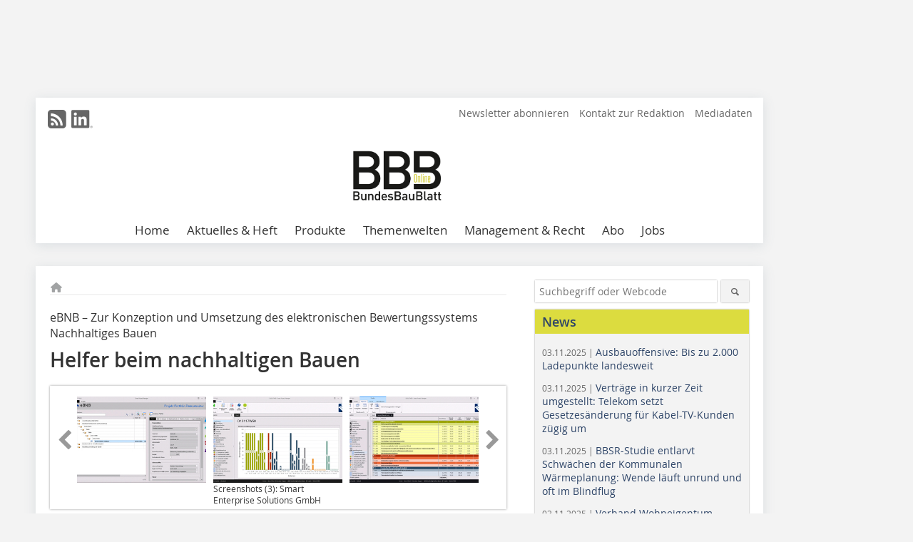

--- FILE ---
content_type: text/html; charset=UTF-8
request_url: https://www.bundesbaublatt.de/artikel/bbb_Helfer_beim_nachhaltigen_Bauen-2550044.html
body_size: 16270
content:
<!DOCTYPE html>
<html lang="de">
	<head>
		<meta charset="UTF-8">
		<meta name="viewport" content="width=device-width, initial-scale=1.0">
		<meta http-equiv="X-UA-Compatible" content="IE=edge,chrome=1" />

		<link rel="shortcut icon" href="/favicon.ico" type="image/x-icon">
		<link rel="icon" href="/favicon.ico" type="image/x-icon">
		<link rel="apple-touch-icon" sizes="57x57" href="/media/favicon/apple-icon-57x57.png">
		<link rel="apple-touch-icon" sizes="60x60" href="/media/favicon/apple-icon-60x60.png">
		<link rel="apple-touch-icon" sizes="72x72" href="/media/favicon/apple-icon-72x72.png">
		<link rel="apple-touch-icon" sizes="76x76" href="/media/favicon/apple-icon-76x76.png">
		<link rel="apple-touch-icon" sizes="114x114" href="/media/favicon/apple-icon-114x114.png">
		<link rel="apple-touch-icon" sizes="120x120" href="/media/favicon/apple-icon-120x120.png">
		<link rel="apple-touch-icon" sizes="144x144" href="/media/favicon/apple-icon-144x144.png">
		<link rel="apple-touch-icon" sizes="152x152" href="/media/favicon/apple-icon-152x152.png">
		<link rel="apple-touch-icon" sizes="180x180" href="/media/favicon/apple-icon-180x180.png">
		<link rel="icon" type="image/png" sizes="192x192"  href="/media/favicon/android-icon-192x192.png">
		<link rel="icon" type="image/png" sizes="32x32" href="/media/favicon/favicon-32x32.png">
		<link rel="icon" type="image/png" sizes="96x96" href="/media/favicon/favicon-96x96.png">
		<link rel="icon" type="image/png" sizes="16x16" href="/media/favicon/favicon-16x16.png">

		
							<title>BundesBauBlatt | BBB – Fachzeitschrift und Online-Portal</title>
				
				
				
							<meta property="og:title" content="BundesBauBlatt | BBB – Fachzeitschrift und Online-Portal">
									<meta property="og:image" content="https://www.bundesbaublatt.de/imgs/92617543_6027bc29d3.jpg">
			<meta property="og:image:width" content="210" />
			<meta property="og:image:height" content="130" />
		
					<meta name="twitter:card" content="summary">
				
							<link rel="alternate" type="application/rss+xml" title="RSS" href="/rss.xml" />
		
				<link rel="stylesheet" type="text/css" href="/css/lib/normalize.min.css">
		<link rel="stylesheet" type="text/css" href="/css/lib/fontello.min.css">
		<link rel="stylesheet" type="text/css" href="/css/lib/fontawesome.min.css">
		<link rel="stylesheet" type="text/css" href="/css/lib/solid.min.css">
		<link rel="stylesheet" type="text/css" href="/css/lib/owl.carousel.min.css">
		<link rel="stylesheet" type="text/css" href="/css/lib/jquery.fancybox.min.css?v=2.1.5" media="screen" />
		<link rel="stylesheet" type="text/css" href="/css/style.min.css">
					<link rel="stylesheet" type="text/css" href="/css/theme_bbb.min.css">
		
				
		      
        <!-- Neues IVW-Tracking 2021 -->
		  					<!-- begin preload of IOM web manager -->
		<link rel='preload' href='//data-40a4482297.bundesbaublatt.de/iomm/latest/manager/base/es6/bundle.js' as='script' id='IOMmBundle'>
		<link rel='preload' href='//data-40a4482297.bundesbaublatt.de/iomm/latest/bootstrap/loader.js' as='script'>
		<!-- end preload of IOM web manager -->
		<!-- begin loading of IOMm bootstrap code -->
		<script type='text/javascript' src="//data-40a4482297.bundesbaublatt.de/iomm/latest/bootstrap/loader.js"></script>
		<!-- end loading of IOMm bootstrap code -->
		<!-- Neues IVW-Tracking 2021 ENDE -->
		
				
																																																									
																<!-- Usercentrics Smart Data Protector Performance Optimierung (Vorladen der URLs) -->
				<link rel="preconnect" href="//privacy-proxy.usercentrics.eu">
				<link rel="preload" href="//privacy-proxy.usercentrics.eu/latest/uc-block.bundle.js" as="script">
				<link rel="dns-prefetch" href="//app.usercentrics.eu" /> 
				<link rel="dns-prefetch" href="//api.usercentrics.eu" />

								<!-- Usercentrics Consent Management Platform (CMP) mit TCF 2.0 -->
				<script id="usercentrics-cmp" data-settings-id="zq9XLUJpq" src="https://app.usercentrics.eu/browser-ui/latest/loader.js" data-tcf-enabled></script>

				<!-- Usercentrics Smart Data Protector -->
				<script type="application/javascript" src="https://privacy-proxy.usercentrics.eu/latest/uc-block.bundle.js"></script>

				<!-- Usercentrics Smart Data Protector Blockier-Liste -->
				<script>
					uc.blockOnly([
						'BJz7qNsdj-7', 						'HkocEodjb7',  						'BJ59EidsWQ',  						'HkYNq4sdjbm', 						'9V8bg4D63',   						'Hko_qNsui-Q'  											]);
				</script>
			
		

		<script type="text/javascript">
			window.dataLayer = window.dataLayer || [];
		window.dataLayer.push({'pageCategoryPrimary': "Primärkategorie nicht gesetzt" });
		window.dataLayer.push({'pageCategorySecondary': "Sekundärkategorie nicht gesetzt" });
		window.dataLayer.push({'pageAuthor': "Autor nicht gesetzt" });
		window.dataLayer.push({'pageIssue': "Ausgabe nicht gesetzt" });
		window.dataLayer.push({'pageContentType': "artikel" });
		</script>

							
<!-- Google Tag Manager -->
<script type="text/plain" data-usercentrics="Google Tag Manager">(function(w,d,s,l,i){w[l]=w[l]||[];w[l].push({'gtm.start':
new Date().getTime(),event:'gtm.js'});var f=d.getElementsByTagName(s)[0],
j=d.createElement(s),dl=l!='dataLayer'?'&l='+l:'';j.async=true;j.src=
'https://www.googletagmanager.com/gtm.js?id='+i+dl;f.parentNode.insertBefore(j,f);
})(window,document,'script','dataLayer','GTM-WVFQ6Q9');</script>
<!-- End Google Tag Manager -->

				<script type="text/javascript" src="/js/lib/jquery-1.11.2.min.js"></script>

		

    <script type="application/ld+json">
    {
      "@context": "https://schema.org",
	        	"@type": "Article",
	        "mainEntityOfPage": {
        "@type": "WebPage",
        "@id": "https://www.bundesbaublatt.de/artikel/bbb_Helfer_beim_nachhaltigen_Bauen-2550044.html"
      },

	        	"headline": "Helfer beim nachhaltigen Bauen",
	  	 
	        
      		
 "image": [
                                    "https://www.bundesbaublatt.de/imgs/100544768_989ea45f75.jpg"
			  			  ,
			   
                                                      "https://www.bundesbaublatt.de/imgs/100544759_4955488990.jpg"
			  			  ,
			   
                                                      "https://www.bundesbaublatt.de/imgs/100544764_1ae0cf4ce8.jpg"
			  			  			   
                          		],
         
      
	    
      "publisher": {
        "@type": "Organization",
        "name": "BundesBauBlatt",
        "logo": {
        "@type": "ImageObject",
        "url": "https://www.bundesbaublatt.de//media/img/logo.png"
        }
      }
	        	,"datePublished": "2016-03-31"
	  
	        	,"dateModified": "2016-03-31"
	      }
    </script>
		
							<link rel="canonical" href="https://www.bundesbaublatt.de/artikel/bbb_Helfer_beim_nachhaltigen_Bauen-2550044.html"/>
		
					</head>

	<body>
		<div id="newsletter-dialogue__background" class="ga_newsletter-dialogue"></div>
		<div class="body__wrapper">

													<div class="ad-body-topbanner">
						<ins class="asm_async_creative" style="display:inline-block; width:728px; height:90px; text-align:left; text-decoration:none;" data-asm-cdn="cdn.adspirit.de" data-asm-host="bauverlag.adspirit.de"  data-asm-params="pid=81&gdpr_consent=[consentstring]"></ins><script src="//cdn.adspirit.de/adasync.min.js" async type="text/javascript"></script>

<div class="adspirit__layer-ad">
<ins class="asm_async_creative" style="display:inline-block; width:1px; height:1px;text-align:left; text-decoration:none;" data-asm-cdn="cdn.adspirit.de" data-asm-host="bauverlag.adspirit.de" data-asm-params="pid=218&gdpr_consent=[consentstring]"></ins><script src="//cdn.adspirit.de/adasync.min.js" async type="text/javascript"></script>
</div>
<script>
if (window.innerWidth < 768) {
let layerAd = document.querySelector(".adspirit__layer-ad");
layerAd.innerHTML = ' ';
}
</script>
					</div>
													<div class="ad-body-skyscraper">
						<ins class="asm_async_creative" style="display:inline-block; text-align:left; text-decoration:none;" data-asm-cdn="cdn.adspirit.de" data-asm-host="bauverlag.adspirit.de"  data-asm-params="pid=75&gdpr_consent=[consentstring]"></ins><script src="//cdn.adspirit.de/adasync.min.js" async type="text/javascript"></script>
					</div>
				
					<div class="body__container">
						<div class="body__inner">
							<header class="header--main">
							<div class="header__meta clearfix">

																<ul class="social-media__list--head left">
								<li class="social-media__item--head"><a href="/rss.xml" target="_blank" title="RSS Feed | News"><i class="icon-rss-squared"></i></a></li> 																																																 <li class="social-media__item--head"><a href="https://www.linkedin.com/company/bundesbaublatt/" class="social-media__link--head" target="_blank"><img class="social-media__icon" src="/media/img/social-media-icons/gray/Linkedin_logo_gray.svg" alt="LinkedIn" width="30" height="30"></a></li> 							</ul>

																
																<ul class="nav-meta right">
																			<li class="nav-meta__item">
											<a href="/bundesbaublatt-newsletter_3276602.html"  target="_parent" >Newsletter abonnieren</a>
										</li>
																			<li class="nav-meta__item">
											<a href="/kontakt.html" >Kontakt zur Redaktion</a>
										</li>
																			<li class="nav-meta__item">
											<a href="https://bauverlag.de/bbb-mediadaten"  target="_blank" >Mediadaten</a>
										</li>
																	</ul>

							</div>

																			<div class="header__logo">
								<a href="/"><img src="/media/img/logo.png" alt="BundesBauBlatt"/></a>
							</div>
						
												

<label id="menu-button" class="icon-menu" for="mobile-menu">Menü</label>
<nav class="header__nav clearfix">
	<input type="checkbox" id="mobile-menu">

	<ul class="nav-main--level_1">
						<li class="nav-main__item--level_1">
			<a class="nav-main__link " href="https://www.bundesbaublatt.de/index.html" >
				Home
			</a>

											<label title="Toggle Drop-down" class="drop-icon" for="sub-menu-1">
	    		<i class="icon-down-open"></i>
	    	</label>
	    	<input type="checkbox" id="sub-menu-1">
	    	<ul class="nav-main--level_2">
											<li class="nav-main__item">
	        		<a class="nav-main__link--level_2" href="https://www.bundesbaublatt.de/bundesbaublatt-newsletter-3276602.html" >
	        			Newsletter abonnieren
	        		</a>
	    			</li>
																	<li class="nav-main__item">
	        		<a class="nav-main__link--level_2" href="https://www.bundesbaublatt.de/kontakt.html" >
	        			Kontakt aufnehmen
	        		</a>
	    			</li>
																	<li class="nav-main__item">
	        		<a class="nav-main__link--level_2" href="https://www.bauverlag.de/de/BundesBauBlatt_1096032.html"  target="_blank" >
	        			Media-Informationen
	        		</a>
	    			</li>
												    	</ul>
			
		</li>
				<li class="nav-main__item--level_1">
			<a class="nav-main__link " href="" >
				Aktuelles &amp; Heft
			</a>

											<label title="Toggle Drop-down" class="drop-icon" for="sub-menu-2">
	    		<i class="icon-down-open"></i>
	    	</label>
	    	<input type="checkbox" id="sub-menu-2">
	    	<ul class="nav-main--level_2">
											<li class="nav-main__item">
	        		<a class="nav-main__link--level_2" href="https://www.bundesbaublatt.de/news.html" >
	        			Aktuelles und News
	        		</a>
	    			</li>
																	<li class="nav-main__item">
	        		<a class="nav-main__link--level_2" href="https://www.bundesbaublatt.de/aktuelle_ausgabe.html" >
	        			Aktuelle Ausgabe
	        		</a>
	    			</li>
																	<li class="nav-main__item">
	        		<a class="nav-main__link--level_2" href="https://www.bundesbaublatt.de/archiv.html" >
	        			Archiv
	        		</a>
	    			</li>
																	<li class="nav-main__item">
	        		<a class="nav-main__link--level_2" href="https://www.bundesbaublatt.de/bbb-spezial-3276598.html" >
	        			BBB Spezial
	        		</a>
	    			</li>
												    	</ul>
			
		</li>
				<li class="nav-main__item--level_1">
			<a class="nav-main__link " href="https://www.bundesbaublatt.de/produkte.html" >
				Produkte
			</a>

			
		</li>
				<li class="nav-main__item--level_1">
			<a class="nav-main__link " href="" >
				Themenwelten
			</a>

											<label title="Toggle Drop-down" class="drop-icon" for="sub-menu-3">
	    		<i class="icon-down-open"></i>
	    	</label>
	    	<input type="checkbox" id="sub-menu-3">
	    	<ul class="nav-main--level_2">
											<li class="nav-main__item">
	        		<a class="nav-main__link--level_2" href="https://www.bundesbaublatt.de/kategorie/bauen-im-bestand-2857153.html" >
	        			Bauen im Bestand
	        		</a>
	    			</li>
																	<li class="nav-main__item">
	        		<a class="nav-main__link--level_2" href="https://www.bundesbaublatt.de/kategorie/energie-2857155.html" >
	        			Energie &amp; Versorgung
	        		</a>
	    			</li>
												    	</ul>
			
		</li>
				<li class="nav-main__item--level_1">
			<a class="nav-main__link " href="https://www.bundesbaublatt.de/artikel/urteile-begrenzung-der-wiedervermietungsmiete-in-gebieten-mit-angespanntem-wohnungsmarkt-staffelmiete-eigentumsgarantie-4234859.html" >
				Management &amp; Recht
			</a>

											<label title="Toggle Drop-down" class="drop-icon" for="sub-menu-4">
	    		<i class="icon-down-open"></i>
	    	</label>
	    	<input type="checkbox" id="sub-menu-4">
	    	<ul class="nav-main--level_2">
											<li class="nav-main__item">
	        		<a class="nav-main__link--level_2" href="https://www.bundesbaublatt.de/foerdermittel-3276592.html" >
	        			Fördermittel
	        		</a>
	    			</li>
																	<li class="nav-main__item">
	        		<a class="nav-main__link--level_2" href="https://www.bundesbaublatt.de/artikel/urteile-4301336.html" >
	        			Rechtsprechung
	        		</a>
	    			</li>
												    	</ul>
			
		</li>
				<li class="nav-main__item--level_1">
			<a class="nav-main__link " href="https://www.bauverlag-shop.de/print-abonnement/facility-management-wohnungswirtschaft/bundesbaublatt/#emotion--1?utm_source=www.bundesbaublatt.de&amp;utm_medium=nav-first-level&amp;utm_campaign=content&amp;utm_content=brand"  target="_blank" >
				Abo
			</a>

			
		</li>
				<li class="nav-main__item--level_1">
			<a class="nav-main__link " href="https://stellenmarkt.bundesbaublatt.de/?utm_source=bundesbaublatt.de&amp;utm_medium=nav-first-level&amp;utm_campaign=content&amp;utm_content=bbb"  target="_blank" >
				Jobs
			</a>

			
		</li>
			</ul>
</nav>


					</header>

										<form action="/suche.html" method="get" class="search__wrapper--mobile">
						<fieldset class="search">
							<input class="search__text autoclear" type="text" name="s_text" title="Suchbegriff oder Webcode" placeholder="Suchbegriff oder Webcode"/>
							<button class="search__button" type="submit" title="Suchen"> <i class="icon-search"></i> </button>
						</fieldset>
					</form>


										
	

	<div class="ad-wrapper">
		<ins class="asm_async_creative" style="display:inline-flex;margin-left:-12px;margin-bottom:10px; text-align:left; text-decoration:none;" data-asm-cdn="cdn.adspirit.de" data-asm-host="bauverlag.adspirit.de" data-asm-responsive="1" data-asm-params="pid=69&gdpr_consent=[consentstring]"></ins><script src="//cdn.adspirit.de/adasync.min.js" async type="text/javascript"></script>
	</div>



<div class="body__content clearfix">
	<main>

					<div class="main__content">
		
				
		
    <ul class="nav-breadcrumb">
            
        <li class="nav-breadcrumb__item">
            <a href="/">
                <i class="fa-solid fa-house fa-fw"></i>
                    <span class="nav-breadcrumb__item-display--none">Home</span>
            </a>
        </li>
                                                
    </ul>


		<article>
    	<header>
									<div class="article__roofline"> eBNB – Zur Konzeption und Umsetzung des elektronischen Bewertungssystems Nachhaltiges Bauen </div>
				
									<h1 class="article__heading">Helfer beim nachhaltigen Bauen</h1>
				
				
								


				<div class="carousel__wrapper">
			<div id="owl-carousel" class="carousel_content">

									<div class="carousel__item">
						<a class="fancybox__image"
							rel="gallery-top"
							attr-ref="bild-1"
							href="https://www.bundesbaublatt.de/imgs/100544768_989ea45f75.jpg">
							<img src="https://www.bundesbaublatt.de/imgs/tok_664b42f0e2622eb9e71294611483b27b/w300_h200_x400_y247_100544768_989ea45f75.jpg" alt=" Projekt Portfolio Datenstruktur: Die PPDS dient der Verwaltung von Bewertungsobjekten und der Erzeugung von projektübergreifenden Auswertungen "  width="300"  height="200"/>
						</a>
						<span class="carousel__bildnachweis"></span>

												<div class="fancybox__unsichtbar" id="bild-1">
							<div class="fancybox__bildunterschrift">Projekt Portfolio Datenstruktur: Die PPDS dient der Verwaltung von Bewertungsobjekten und der Erzeugung von projektübergreifenden Auswertungen</div>
							<div class="fancybox__bildnachweis"></div>
						</div>
					</div>
									<div class="carousel__item">
						<a class="fancybox__image"
							rel="gallery-top"
							attr-ref="bild-2"
							href="https://www.bundesbaublatt.de/imgs/100544759_4955488990.jpg">
							<img src="https://www.bundesbaublatt.de/imgs/tok_61e14e6e9f4a74f2cf3fdc8d0bbd3ebd/w300_h200_x400_y247_100544759_4955488990.jpg" alt=" Eingangsbildschirm eines Bewertungsobjektes im eBNB "  width="300"  height="200"/>
						</a>
						<span class="carousel__bildnachweis"> Screenshots (3): Smart Enterprise Solutions GmbH </span>

												<div class="fancybox__unsichtbar" id="bild-2">
							<div class="fancybox__bildunterschrift">Eingangsbildschirm eines Bewertungsobjektes im eBNB</div>
							<div class="fancybox__bildnachweis"> Screenshots (3): Smart Enterprise Solutions GmbH </div>
						</div>
					</div>
									<div class="carousel__item">
						<a class="fancybox__image"
							rel="gallery-top"
							attr-ref="bild-3"
							href="https://www.bundesbaublatt.de/imgs/100544764_1ae0cf4ce8.jpg">
							<img src="https://www.bundesbaublatt.de/imgs/tok_4e568ab58c236aeb86e9327b4ef936f1/w300_h200_x400_y247_100544764_1ae0cf4ce8.jpg" alt=" Die BNB-Bewertungstabelle im eBNB "  width="300"  height="200"/>
						</a>
						<span class="carousel__bildnachweis"></span>

												<div class="fancybox__unsichtbar" id="bild-3">
							<div class="fancybox__bildunterschrift">Die BNB-Bewertungstabelle im eBNB</div>
							<div class="fancybox__bildnachweis"></div>
						</div>
					</div>
				
			</div>
			<a class="carousel__control--prev"><i class="icon-left-open"></i></a>
			<a class="carousel__control--next"><i class="icon-right-open"></i></a>
		</div>

							<div class="article__intro"><p>eBNB - Zur Konzeption und Umsetzung des elektonischen Bewertungssystem Nachhaltiges Bauen, das auf die Bedürfnisse der Bundesbauverwaltungen zugeschnitten ist.</p></div>
			

    	</header>

										<div class="responsive_ad">
					<ins class="asm_async_creative" style="display:block; text-align:left; text-decoration:none;" data-asm-cdn="cdn.adspirit.de" data-asm-host="bauverlag.adspirit.de" data-asm-responsive="1" data-asm-params="pid=29&gdpr_consent=[consentstring]"></ins><script src="//cdn.adspirit.de/adasync.min.js" async type="text/javascript"></script>
				</div>
			
							<div id="article-height" class="article__text">
													<p>Das elektronische Bewertungssystem Nachhaltiges Bauen (eBNB) ermöglicht die projektbezogene Ermittlung und Steuerung aller für eine effektive Umsetzung der Anforderungen an nachhaltiges Bauen erforderlichen Kenngrößen. Darüber hinaus bietet es die Möglichkeit eines projektübergreifenden Datenaustauschs. Damit unterstützt es das Bauprojektmanagement ebenso wie die Grundlagen- und Forschungsarbeit in diesem Bereich.</p><p>Zertifizierungssysteme wie das Bewertungssystem Nachhaltiges Bauen (BNB) zielen darauf ab, die Nachhaltigkeit von Gebäuden zu bewerten und sie transparent sowie messbar zu machen. Diese Messbarkeit wird durch die Operationalisierung von Nachhaltigkeitskriterien auf der Basis einer Vielzahl liegenschafts-, maßnahmen- und gebäudebezogener Kenndaten erreicht. Nur auf der Grundlage einer so breit angelegten Datenbasis kann die Nachhaltigkeitsbewertung dem ganzheitlichen Ansatz des Nachhaltigen Bauens gerecht werden. Daher erfordert die Anwendung des BNB über den gesamten Zeitraum des Projektes eine wiederholte Auswertung der in seinem Verlauf stark anwachsenden Menge von Kenngrößen und Ergebnissen aus der Planungs-, Bau- und Nutzungsphase, aus denen sich ein umfassender Überblick der Lebenszyklen einzelner Bewertungsobjekte erstellen lässt.</p><p>Eine wichtige Aufgabe bei der Anwendung des BNB ist das Zusammenstellen einer prüffähigen Bewertungsgrundlage. Hierfür müssen die für das Bauvorhaben relevanten un­­terschiedlichsten Datensätze von den fachlich Beteiligten aus verschiedenen Quellen zusammengetragen werden. </p><p>Auch wenn es auf den ersten Blick so scheint: Die Anwendung des BNB verursacht nicht die Entstehung vieler zusätzlicher Daten. Sie führt vielmehr zu einer strukturierten und zusammengefassten Sammlung von geprüften Daten, die zum größten Teil immer im Zuge des Planungs-, Bau- Nutzungsprozesses von Gebäuden anfallen.</p><p>Darüber hinaus können, und das stellt einen weiteren Mehrwert dar, die zusammengestellten sowie die im eBNB ermittelten Daten in das Projektmanagement integriert werden. Damit wird das BNB zum Werkzeug eines umfassenden nachhaltigkeitsorientierten Qualitätsmanagementsystems.</p><p>Der Leitfaden Nachhaltiges Bauen geht seit jeher über den Anwendungsfall einer Bewertung nach Abschluss einer Baumaßnahme hinaus. Nach ihm sollen Bewertungsmaßstäbe und Bewertungsdaten während der Projektvorbereitung zur Zielvereinbarung, während des Planungs- und Bauprozesses für das Controlling, nach Fertigstellung eines Bauvorhabens zur Qualitätsdarlegung und in der Nutzungsphase zur Erfolgskontrolle verwendet werden.</p><h2></h2><h2>eBNB – Best Practice identifizieren</h2><p>Werden zu Beginn eines Projekts von den Beteiligten konkrete Ziele aufgestellt, bedarf es in der Regel immer eines Orientierungsmaßstabs, um zu bewerten, welche dieser Ziele vorbildlich oder überdurchschnittlich sind und welche üblichen Standards entsprechen. Obwohl die beteiligten Fachleute über umfangreiche Erfahrungen und viel Expertenwissen verfügen, sind einheitlich und damit vergleichbar aufbereitete Daten aus relevanten Referenzprojekten eine notwendige Ausgangsbasis für diese Zielsetzungen. Eine strukturierte, einzelne Kenngrößen wie Kosten, Termine und Qualitäten zueinander in Beziehung setzende Datenbank ist in diesem Zusammenhang einzigartig und von unschätzbarem Wert.</p><p>Aus diesem Grund entstand bereits 2012 die Projektidee für ein computergestütztes Be­­wertungs- und Dokumentationsinstrument. Dieses sollte anwendungsorientiert die planungs- und baubegleitende Umsetzung des BNB im Sinne eines nachhaltigkeitsorientierten Projektmanagementsystems sicherstellen und gleichzeitig die wissenschaftliche Auswertung von Baumaßnahmen und die Generierung von Kennwerten für zukünftige Projekte ermöglichen.</p><p>Die Entwicklung des eBNB erfolgte als Auftragsforschung im Rahmen der Forschungsinitiative Zukunft Bau des BMUB. Damit das eBNB sowohl höchsten wissenschaftlichen und baufachlichen sowie verwaltungstechnischen Anforderungen genügt, wurde es als Gemeinschaftsprojekt des Referates Grundsatz und Qualität im Bundesamt für Bauwesen und Raumordnung (BBR) sowie des Referates Nachhaltiges Bauen im Bundesinstitut für Bau-, Stadt- und Raumforschung (BBSR) aufgestellt. An der Aufstellung des Fachfeinkonzepts wirkten darüber hinaus weitere Experten der Bundesbauverwaltungen mit.</p><p>Das eBNB wird als Internetapplikation mit einem umfassenden Rechte- und Rollenkonzept zur Verfügung gestellt. Die Daten können somit unmittelbar von den fachlich Beteiligten eingepflegt und durch weitere Projektpartner geprüft werden. Das eBNB unterscheidet sich von bekannten virtuellen Projekträumen bzw. Projekt-Kommunikations-Systemen vor allem durch eine strukturierte, auswertbare Speicherung von Daten, die auch außerhalb der zeitlichen Grenzen eines Projektes sowie projektübergreifend für unterschiedliche Zwecke abrufbar sind. Es findet in allen Lebenszyklusphasen eines Gebäudes Anwendung und dient darüber hinaus der Pflege und Fortschreibung der Bewertungsmethodik des BNB.</p><p>Künftig werden mit Hilfe des eBNB außerdem unzählige erweiterte Fragestellungen für die darin abgebildeten Gebäude beantwortet werden können, wie beispielsweise: Wie hoch ist der durchschnittliche Anteil holzbasierter Produkte an Neubaumaßnahmen von Büro- und Verwaltungsgebäuden? Wie hoch ist durchschnittlich der relative Primärenergiebedarf der im vergangenen Jahr fertiggestellten Bürogebäude? Welche relativen Herstellungskosten wiesen Neubaumaßnahmen durchschnittlich auf?</p><p>Trotz der komplexen und hohen Anforderungen an das IT-Projekt eBNB konnte die Programmierung kosten- und termingerecht abgeschlossen werden. In einer Pilotphase wird das eBNB seit Juli 2015 an verschiedenen Baumaßnahmen erprobt. Erste Ergebnisse lassen schon jetzt einen umfassenden Projekterfolg erkennen.</p><strong>Mathias Oliva y Hausmann</strong>, Bundesamt für Bauwesen und Raumordnung (BBR)
	
										<div class="clear"></div>
				</div>
			
													
			
																										
							
									
						
						

																														<div class="related-magazin--noTeasertext">
							<div class="related-magazin--flex">
																	<a href="/ausgaben/bbb_2016-04-2548798.html">
										<div class="related-magazin--mobile">
											<div class="related-magazin__roofline">
												Dieser Artikel erschien in
											</div>
											<h3 class="related-magazin__heading">
																									BBB 04/2016
																							</h3>
										</div>
									</a>
																<div class="related-magazin__cover">
									<a href="/ausgaben/bbb_2016-04-2548798.html">
										<img src="https://www.bundesbaublatt.de/imgs/92578988_6360d8951c.jpg" alt="" loading="lazy"  width="193"  height="273">
									</a>
								</div>
								<div class="related-magazin__text">
																			<a href="/ausgaben/bbb_2016-04-2548798.html">
											<div class="related-magazin--noMobile">
												<div class="related-magazin__roofline">
													Dieser Artikel erschien in
												</div>
												<h3 class="related-magazin__heading">
																											BBB 04/2016
																									</h3>
											</div>
										</a>
									
																		<div class="supplement__title--top">Ressort:&nbsp; AKTUELLES aus dem BMI </div>

									<div class="related-magazin__buttons">
										<a href="https://www.bauverlag-shop.de/print-abonnement/facility-management-wohnungswirtschaft/bundesbaublatt/#emotion--1?utm_source=www.bundesbaublatt.de&utm_medium=rel-issue-button&utm_campaign=content&utm_content=issue-bbb_Helfer_beim_nachhaltigen_Bauen" target="_blank" class="button related-magazin__button">Abonnement</a>
										<a href="/ausgaben/bbb_2016-04-2548798.html" class="button related-magazin__button">Inhaltsverzeichnis</a>
									</div>
								</div>
							</div>
						</div>
												
			    	<ul class="social-media__list">
			<li class="social-media__item">
						<a title="Auf facebook teilen" href="https://www.facebook.com/sharer.php?u=https://www.bundesbaublatt.de/artikel/bbb_Helfer_beim_nachhaltigen_Bauen-2550044.html" class="social-media__link" target="_blank"><img class="social-media__icon" src="/media/img/social-media-icons/facebook_72x72_black.png" alt="Facebook" width="30" height="30"></a>
			</li>
			<li class="social-media__item">
						<a title="Tweet auf X" href="https://twitter.com/intent/tweet?url=https://www.bundesbaublatt.de/artikel/bbb_Helfer_beim_nachhaltigen_Bauen-2550044.html" class="social-media__link" target="_blank"><img class="social-media__icon" src="/media/img/social-media-icons/x-twitter.svg" alt="X Twitter" width="30" height="30"></a>
			</li>

			<li class="social-media__item">
						<a title="Auf Xing teilen" href="https://www.xing-share.com/app/user?op=share;sc_p=xing-share;url=https://www.bundesbaublatt.de/artikel/bbb_Helfer_beim_nachhaltigen_Bauen-2550044.html" class="social-media__link" target="_blank"><img class="social-media__icon" src="/media/img/social-media-icons/XING_logo_72x72_black.png" alt="XING" width="30" height="30"></a>
			</li>
			<li class="social-media__item">
						<a title="Auf LinkedIn teilen" href="https://www.linkedin.com/shareArticle?mini=true&url=https://www.bundesbaublatt.de/artikel/bbb_Helfer_beim_nachhaltigen_Bauen-2550044.html" class="social-media__link" target="_blank"><img class="social-media__icon" src="/media/img/social-media-icons/Linkedin_logo_black.svg" alt="LinkedIn" width="30" height="30"></a>
			</li>
			<li class="social-media__item">
						<a title="Per E-Mail teilen" href="mailto:?subject=Empfehlung eines Artikels von &body=https://www.bundesbaublatt.de/artikel/bbb_Helfer_beim_nachhaltigen_Bauen-2550044.html" class="social-media__link"><i class="icon-mail-squared social-media__icon"></i></a>
			</li>
			<li class="social-media__item">
						<a title="Artikel drucken" href="javascript:window.print();" class="social-media__link"><i class="icon-print social-media__icon"></i></a>
			</li>
		</ul>

  	</article>

					<div id="newsletter-dialogue" data-wait-time="60">
	<span id="newsletter-dialogue__close">x</span>
	<div class="newsletter-dialogue__title">
		BBB Newsletter
	</div>
	<div class="newsletter-dialogue__content">
		<ul class="newsletter-dialogue__list">
			<li>» Wichtige News aus der Wohnungswirtschaft</li>
			<li>» 18 x im Jahr</li>
			<li>» kostenlos und jederzeit kündbar</li>
		</ul>
		<form class="newsletter-dialogue__form" data-dest="https://web.inxmail.com/bauverlag/subscription/servlet" method="post">
			<input name="INXMAIL_SUBSCRIPTION" value="BBB" type="hidden">
			<input name="INXMAIL_HTTP_REDIRECT" value="https://www.bundesbaublatt.de/newsletter-anmeldungsmitteilung_3276618.html" type="hidden">
			<input name="INXMAIL_HTTP_REDIRECT_ERROR" value="https://www.bundesbaublatt.de/artikel/bbb-newsletter-fehlerseite_2382809.html" type="hidden">
			<input name="INXMAIL_CHARSET" value="UTF-8" type="hidden">
			<input name="Sprache" value="de" type="hidden">
			<input name="Double Opt-in BBB" value="TRUE" type="hidden">
			<input name="Formular BBB" value="NL-Modaldialog" type="hidden">
		  <fieldset>
                    <noscript>Bitte Javascript aktivieren.</noscript>
			<input class="newsletter-dialogue__email" type="text" id="email" name="email" placeholder="E-Mail-Adresse">
                       <div class="form__cell" style="display: none;">
                               <input id="mail_repeat" class="form__input" type="text" name="mail_repeat">
                         </div>
			<button class="honeypot ga_newsletter-dialogue newsletter-dialogue__button" type="Submit" value="Abonnieren" name="Submit"><b>Melden Sie sich jetzt an! </b></button>
		  </fieldset>
		</form>
		<p class="newsletter-dialogue__meta">
		  <a class="ga_newsletter-dialogue" href="https://www.bundesbaublatt.de/bundesbaublatt-newsletter_3276602.html">Beispiele, Hinweise: Datenschutz, Analyse, Widerruf</a>
		</p>
	</div>
</div>
		

								<div class="ca-results">
				<h2>Thematisch passende Artikel:</h2>

											<div class="teaser-sm__wrapper clearfix">
															<span class="teaser-sm__issue">Ausgabe 12/2013</span>
																					<h3 class="teaser-sm__heading">
								<a href="/artikel/bbb_Nachhaltiges_Planen_und_Bauen_im_Bundesbau-1853380.html">
									Nachhaltiges Planen und Bauen im Bundesbau
								</a>
							</h3>
																						<figure class="teaser-sm__img">
									<a href="/artikel/bbb_Nachhaltiges_Planen_und_Bauen_im_Bundesbau-1853380.html">
										<img src="https://www.bundesbaublatt.de/imgs/tok_2365e785b74cca9f53560850fda89562/w210_h154_x105_y77_62865544_4bb7ffed7a.jpg" alt="" loading="lazy"  width="210"  height="154"/>
									</a>
								</figure>
								<div class="teaser-sm__text--right">
									<p>Gebäude der öffentlichen Hand stehen stets im Fokus des öffentlichen Interesses und sind oftmals Gegenstand einer lebhaften  Diskussion. Dies betrifft insbesondere die Frage, inwieweit das Gebäude...</p>
									<a class="button button--teaser" href="/artikel/bbb_Nachhaltiges_Planen_und_Bauen_im_Bundesbau-1853380.html" title="Nachhaltiges Planen und Bauen im Bundesbau">mehr</a>
								</div>
													</div>
											<div class="teaser-sm__wrapper clearfix">
															<span class="teaser-sm__issue">Ausgabe 06/2012</span>
																						<span class="teaser-sm__roofline">
Bewertungssystem nachhaltiger Wohnungsbau</span>
														<h3 class="teaser-sm__heading">
								<a href="/artikel/bbb_Nachgefragt_bei_Staatssekretaer_Rainer_Bomba-1426748.html">
									Nachgefragt bei: Staatssekretär Rainer Bomba
								</a>
							</h3>
																						<figure class="teaser-sm__img">
									<a href="/artikel/bbb_Nachgefragt_bei_Staatssekretaer_Rainer_Bomba-1426748.html">
										<img src="https://www.bundesbaublatt.de/imgs/tok_d8f73cdde14ffb6139636a627f7ecbd7/w210_h140_x105_y70_45361390_41afc444e5.jpg" alt="" loading="lazy"  width="210"  height="140"/>
									</a>
								</figure>
								<div class="teaser-sm__text--right">
									<p>Das Bundesministerium für Verkehr, Bau und Stadtentwicklung (BMVBS) veranstaltete am 23. Februar 2012 in Berlin das Symposium Nachhaltig Bauen  Zukunft gestalten. Einen inhaltlichen Schwerpunkt...</p>
									<a class="button button--teaser" href="/artikel/bbb_Nachgefragt_bei_Staatssekretaer_Rainer_Bomba-1426748.html" title="Nachgefragt bei: Staatssekretär Rainer Bomba">mehr</a>
								</div>
													</div>
											<div class="teaser-sm__wrapper clearfix">
															<span class="teaser-sm__issue">Ausgabe 10/2018</span>
																					<h3 class="teaser-sm__heading">
								<a href="/artikel/bbb_Akzeptanz_ist_gewachsen-3239269.html">
									Akzeptanz ist gewachsen
								</a>
							</h3>
																						<figure class="teaser-sm__img">
									<a href="/artikel/bbb_Akzeptanz_ist_gewachsen-3239269.html">
										<img src="https://www.bundesbaublatt.de/imgs/1/3/5/1/8/8/9/tok_b8dafd3908fb86b0b2599b0830735d37/w380_h253_x190_y126_e3aef2cc1155a599.jpeg" alt="" loading="lazy"  width="380"  height="253"/>
									</a>
								</figure>
								<div class="teaser-sm__text--right">
									<p>Seit über zehn Jahren hat die Nachhaltigkeitsberatung und -bewertung Einzug in das öffentliche Bauen gehalten. Neben dem Bund, der das Bewertungssystem Nachhaltiges Bauen (BNB) verbindlich für...</p>
									<a class="button button--teaser" href="/artikel/bbb_Akzeptanz_ist_gewachsen-3239269.html" title="Akzeptanz ist gewachsen">mehr</a>
								</div>
													</div>
											<div class="teaser-sm__wrapper clearfix">
															<span class="teaser-sm__issue">Ausgabe 09/2014</span>
																						<span class="teaser-sm__roofline">Bewertungssystem als Planungs- und Qualitätssicherungsinstrument</span>
														<h3 class="teaser-sm__heading">
								<a href="/artikel/bbb_Nachhaltige_Forschungs-_und_Laborgebaeude-2068431.html">
									Nachhaltige 
Forschungs- und Laborgebäude
								</a>
							</h3>
																						<figure class="teaser-sm__img">
									<a href="/artikel/bbb_Nachhaltige_Forschungs-_und_Laborgebaeude-2068431.html">
										<img src="https://www.bundesbaublatt.de/imgs/tok_3dba6a20a81d70a840c0e57350d72a76/w210_h139_x105_y69_72929466_61e79de9ad.jpg" alt="" loading="lazy"  width="210"  height="139"/>
									</a>
								</figure>
								<div class="teaser-sm__text--right">
									<p>Das Bewertungssystem Nachhaltiges Bauen (BNB) ist ein ganzheitliches Bewertungsverfahren für die Nachhaltigkeit von Bauvorhaben. Es betrachtet den gesamten Lebenszyklus von Gebäuden unter...</p>
									<a class="button button--teaser" href="/artikel/bbb_Nachhaltige_Forschungs-_und_Laborgebaeude-2068431.html" title="Nachhaltige 
Forschungs- und Laborgebäude">mehr</a>
								</div>
													</div>
											<div class="teaser-sm__wrapper clearfix">
															<span class="teaser-sm__issue">Ausgabe 7-8/2014</span>
																						<span class="teaser-sm__roofline">Nachhaltigkeitsbewertung in Deutschland  beispielgebend und normkonform</span>
														<h3 class="teaser-sm__heading">
								<a href="/artikel/bbb_Vom_Nutzen_der_Normung-2034371.html">
									Vom
Nutzen der Normung
								</a>
							</h3>
																						<figure class="teaser-sm__img">
									<a href="/artikel/bbb_Vom_Nutzen_der_Normung-2034371.html">
										<img src="https://www.bundesbaublatt.de/imgs/tok_e516458d29eda8b0398747f30202179c/w210_h151_x105_y75_71208916_ae8c72467d.jpg" alt="" loading="lazy"  width="210"  height="151"/>
									</a>
								</figure>
								<div class="teaser-sm__text--right">
									<p>Die Integration von Nachhaltigkeitsaspekten in das Planen, Bauen und Betreiben von Gebäuden und baulichen Anlagen ist eine komplexe Aufgabe. Neben der Bearbeitung planerischer und technischer...</p>
									<a class="button button--teaser" href="/artikel/bbb_Vom_Nutzen_der_Normung-2034371.html" title="Vom
Nutzen der Normung">mehr</a>
								</div>
													</div>
					
			</div>
		

		</div>	</main>



					
<aside>

		<form action="/suche.html" method="get">
    <fieldset class="search">
      <input class="search__text autoclear" type="text" name="s_text" title="Suchbegriff oder Webcode" placeholder="Suchbegriff oder Webcode"/>
      <button class="search__button" type="submit" title="Suchen"> <i class="icon-search"></i> </button>
    </fieldset>
  </form>

				<div class="aside__box">
			<span class="aside__h3">News</span>
	    <ul class="aside__list">
															<li class="aside__item">
			      	<a href="/news/ausbauoffensive-bis-zu-2-000-ladepunkte-landesweit-4305370.html">
								<span class="aside__date">03.11.2025 | </span>								Ausbauoffensive: Bis zu 2.000 Ladepunkte landesweit
							</a>
			      </li>
																				<li class="aside__item">
			      	<a href="/news/telekom-setzt-gesetzesaenderung-fuer-kabel-tv-kunden-zuegig-um-4305368.html">
								<span class="aside__date">03.11.2025 | </span>								Verträge in kurzer Zeit umgestellt: Telekom setzt Gesetzesänderung für Kabel-TV-Kunden zügig um
							</a>
			      </li>
																				<li class="aside__item">
			      	<a href="/news/bbsr-studie-entlarvt-schwaechen-der-kommunalen-waermeplanung-wende-laeuft-unrund-und-oft-im-blindflug-4305365.html">
								<span class="aside__date">03.11.2025 | </span>								BBSR-Studie entlarvt Schwächen der Kommunalen Wärmeplanung: Wende läuft unrund und oft im Blindflug 
							</a>
			      </li>
																				<li class="aside__item">
			      	<a href="/news/verband-wohneigentum-fordert-sorgfalt-beim-bauturbo-wichtiger-impuls-fuer-bezahlbares-wohneigentum-wenn-verantwortlich-genutzt-4305363.html">
								<span class="aside__date">03.11.2025 | </span>								Verband Wohneigentum fordert Sorgfalt beim Bauturbo: Wichtiger Impuls für bezahlbares Wohneigentum, wenn verantwortlich genutzt 
							</a>
			      </li>
																				<li class="aside__item">
			      	<a href="/news/siedle-erweitert-unternehmensleitung-frank-schondelmaier-neuer-geschaeftsfuehrer-vertrieb-4305359.html">
								<span class="aside__date">03.11.2025 | </span>								Siedle erweitert Unternehmensleitung: Frank Schondelmaier neuer Geschäftsführer Vertrieb
							</a>
			      </li>
																				<li class="aside__item">
			      	<a href="/news/stiftung-warentest-heizen-mit-waermepumpen-guenstiger-als-gas-4304631.html">
								<span class="aside__date">30.10.2025 | </span>								Stiftung Warentest: „Heizen mit Wärmepumpen günstiger als Gas“
							</a>
			      </li>
										    </ul>	
										
					<hr style="border: none; height: 1px; background: #cfcfcf;">
					<a href="/news.html"  target="_parent" >Alle News </a>
						</div>
	
							<div class="aside__box--free clearfix">
			<center>
<ins class="asm_async_creative" style="display:block; text-align:left; text-decoration:none;" data-asm-cdn="cdn.adspirit.de" data-asm-host="bauverlag.adspirit.de" data-asm-responsive="1" data-asm-params="pid=115&gdpr_consent=[consentstring]"></ins><script src="//cdn.adspirit.de/adasync.min.js" async type="text/javascript"></script>

<ins class="asm_async_creative" style="display:inline-block; text-align:left; text-decoration:none;" data-asm-cdn="cdn.adspirit.de" data-asm-host="bauverlag.adspirit.de"  data-asm-params="pid=77&gdpr_consent=[consentstring]"></ins><script src="//cdn.adspirit.de/adasync.min.js" async type="text/javascript"></script>

<ins class="asm_async_creative" style="display:inline-block; text-align:left; text-decoration:none;" data-asm-cdn="cdn.adspirit.de" data-asm-host="bauverlag.adspirit.de"  data-asm-params="pid=78&gdpr_consent=[consentstring]"></ins><script src="//cdn.adspirit.de/adasync.min.js" async type="text/javascript"></script>

<ins class="asm_async_creative" style="display:inline-block; text-align:left; text-decoration:none;" data-asm-cdn="cdn.adspirit.de" data-asm-host="bauverlag.adspirit.de"  data-asm-params="pid=79&gdpr_consent=[consentstring]"></ins><script src="//cdn.adspirit.de/adasync.min.js" async type="text/javascript"></script>

<ins class="asm_async_creative" style="display:inline-block; text-align:left; text-decoration:none;" data-asm-cdn="cdn.adspirit.de" data-asm-host="bauverlag.adspirit.de"  data-asm-params="pid=80&gdpr_consent=[consentstring]"></ins><script src="//cdn.adspirit.de/adasync.min.js" async type="text/javascript"></script>
</center>
		</div>
									<div class="aside__box--free clearfix">
			
<div class="newsletterbox">
   <span class="newsletterbox__heading">BBB Newsletter</span>
            <ul class="newsletterbox__list" >
                <li>» wichtige News aus der Wohnungswirtschaft</li>
                <li>» 18 x im Jahr</li>
                <li>» kostenlos und jederzeit kündbar</li>
            </ul>

            <form class="newsletterbox__form" data-dest="https://web.inxmail.com/bauverlag/subscription/servlet" method="post">
		<input name="INXMAIL_SUBSCRIPTION" value="BBB" type="hidden">
		<input name="INXMAIL_HTTP_REDIRECT" value="https://www.bundesbaublatt.de/newsletter-anmeldungsmitteilung_3276618.html" type="hidden">
		<input name="INXMAIL_HTTP_REDIRECT_ERROR" value="https://www.bundesbaublatt.de/artikel/bbb-newsletter-fehlerseite_2382809.html" type="hidden">
		<input name="INXMAIL_CHARSET" value="UTF-8" type="hidden">
		<input name="Sprache" value="de" type="hidden">
		<input name="Double Opt-in BBB" value="TRUE" type="hidden">
<input name="Formular BBB" value="Sidebar" type="hidden">


            <fieldset>
              <noscript>Bitte Javascript aktivieren.</noscript>
              <input type="text" id="email" type="text" name="email" placeholder="E-Mail Adresse">
<div class="form__cell" style="display: none;">
                                                <input id="mail_repeat" class="form__input" type="text" name="mail_repeat">
                                         </div>

              <button class="honeypot newsletterbox__button" type="Submit" value="Abonnieren" name="Submit"> » Jetzt anmelden! </button>
            </fieldset>
          </form>
          <p class="newsletterbox__meta">
            <a href="https://www.bundesbaublatt.de/bundesbaublatt-newsletter_3276602.html">Beispiele, Hinweise: Datenschutz, Analyse, Widerruf</a>
          </p>
        
</div>
		</div>
									<div class="aside__box--free clearfix">
			<style type="text/css">
        .widget-hits-2 .em-widget-button-all {
              border: none !important;
        }

        .widget-hits-2 .em-widget-list-item-outer {
              padding:0 15px !important;
        }
		
		.widget-hits-2 .em-widget-item-title { 
              font-size: 1rem !important;
        }

        .widget-hits-2 .em-widget-company-name {
             font-size: 0.8rem !important;
			 font-weight: 300 !important;
			 margin-bottom: 0 !important;
        }
		
		.widget-hits-2 .em-widget-list-item-outer {
		     padding:0 !important;
		}
		
        .widget-hits-2 .em-widget-list-item-cell {
             padding: 10px !important;
        }
		
		.widget-hits-2 .em-widget-item-title {
			margin-bottom: 0 !important;
		}
</style>
<header>
<a href="https://stellenmarkt.bundesbaublatt.de/?utm_source=site&utm_medium=sidebar&utm_campaign=content&utm_content=Vorschau" target="_blank"><span style="text-align: left; margin:0;" class="aside__h3">BBB Jobs</span></a>
</header>
<link rel="stylesheet" href="https://webapps.evolver.de/jsplugin/widget/jquery.evolver_widget.css">
<script src="https://webapps.evolver.de/jsplugin/widget/jquery.evolver_widget.2.js"></script>
<script>
    window.jQuery || document.write('<script src="https://webapps.evolver.de/jsplugin/widget/jquery-3.3.1.min.js">\x3C/script>');
    
    jQuery(document).ready(function() {
        var arrWidgetParams = {
            APPLICATION_LANGUAGE : "de",
            APPLICATION_LANGUAGE_LONG : "german",
            WIDGET_APPLICATION_ID : "MBAKOLYF0N",
            WIDGET_SEARCH_ONLY_API_KEY : "ed374e7432270afe8c08fc4383d71d27",
            WIDGET_APPLICATION_TEMPLATE : "#widget-hit-template-2",
            WIDGET_APPLICATION_DESTINATION : ".widget-hits-2",
            WIDGET_PARAMS : {
                hitsPerPage: "3",
                disjunctiveFacets: ["berufsfelder", "position", "regions", "company.id"],
                hierarchicalFacets: [],
                index: "ep_jobs_oas_live_m:bau_advert_relevance-asc"
            }, 
            FACETS_ORDER_OF_DISPLAY : ["berufsfelder", "company.id", "position", "priority"], 
            FACETS_LABELS : {
                position: "Fachgebiete",
                berufsfelder: "Berufsfelder"
            },
            _strQuery : "",
            _strCity : "",
            _strBerufsfeld : "Wohnungswirtschaft",
            _strPosition : "",
            _strCompanyId : "",
            _bolShowAll: true,
            _bolShuffle: false,
            _strURL : "https://stellenmarkt.bundesbaublatt.de"
        };
      
        
        InitEmWidgetSearch2(arrWidgetParams);
    });

</script>


<div id="widget-hits" class="widget-hits-2"></div>
<script type="text/template" id="widget-hit-template-2" data-cmp-info="6">
    {{#hits}}
    {{#title_de}}
    <div class="em-widget-list-item-outer list-item-id-{{ objectID }}">
        <div class="em-widget-list-item" data-id="{{ id }}" data-customer-id="{{ company.id }}">
            <div>
                <div class="em-widget-list-item-cell">
                    <div class="em-widget-row" style="text-align:left">
                        <div class="em-widget-col-xs-12 em-widget-col-sm-12">
                            <div class="em-widget-row">
                                <div class="em-widget-col-xs-12 em-widget-col-sm-12 em-widget-col-lg-12">
                                    <h3 class="em-widget-item-title" data-object-id="{{ objectID }}" data-id="{{ id }}"><a href="https://stellenmarkt.bundesbaublatt.de{{ uri_de }}?utm_source=site&utm_medium=sidebar&utm_campaign=content&utm_content=Vorschau" target="_blank">{{{ title_de }}}</a></h3>
                                    {{#company }}

                                      {{#ad_company }}
                                      <small class="em-widget-company-name margin-right-10">
                                        {{{ ad_company }}}
                                      </small>
                                      {{/ad_company}}

                                      {{^ad_company}}
                                      {{#company.name }}

                                      <small class="em-widget-company-name margin-right-10">
                                        {{{ name }}}
                                      </small>
                                      {{/company.name }}
                                      {{/ad_company}}

                                      {{/company }}
                                </div>
                                <div class="em-widget-col-xs-12 em-widget-col-sm-12 em-widget-col-lg-12">
                                {{#city }}<div class="em-widget-item-city" style="float:right"><span><span class="em-widget-text-muted">in {{ city }}</span></span></div>{{/city }}
                                <div class="em-widget-item-date em-widget-text-muted em-widget-small" style="float:left">
                                    <span class="em-widget-item-date" data-timestamp="{{ publication_timestamp }}"> {{ publication_date }}</span>
                                </div>
                            </div>
                        </div>
                    </div>
                </div>
                </div>
            </div>
        </div>
    </div>
    {{/title_de}}
    {{/hits}}
</script>
<a href="https://stellenmarkt.bundesbaublatt.de/?utm_source=site&utm_medium=sidebar&utm_campaign=content&utm_content=Vorschau" target="_blank" class="button" style="display: block;text-align: center;margin: 10px 0 30px;" target="_blank">Mehr Stellen</a>
		</div>
							
				<div class="aside__box clearfix">
			<span class="aside__h3">Abo + Heft</span>

										<a href="https://www.bauverlag-shop.de/print-abonnement/facility-management-wohnungswirtschaft/bundesbaublatt/#emotion--1?utm_source=www.bundesbaublatt.de&amp;utm_medium=sidebar-textlink&amp;utm_campaign=content&amp;utm_content=brand"  target="_blank" ><img src="/imgs/2/2/9/2/0/0/5/bbb-abo-heft-89172abfbd772380.jpg" alt="BBB Cover"  width="100"  height="141"></a>
			
						<p><a href="https://www.bauverlag-shop.de/print-abonnement/facility-management-wohnungswirtschaft/bundesbaublatt/#emotion--1?utm_source=www.bundesbaublatt.de&amp;utm_medium=textlink&amp;utm_campaign=sidebar" target="_blank" >Testen Sie das BundesBauBlatt!</a> </p>

						<a href="https://www.bauverlag-shop.de/print-abonnement/facility-management-wohnungswirtschaft/bundesbaublatt/#emotion--1?utm_source=www.bundesbaublatt.de&amp;utm_medium=sidebar-textlink&amp;utm_campaign=content&amp;utm_content=brand"  target="_blank" >Zum Aboshop</a>

					</div>
							
				<div class="aside__box clearfix">
			<span class="aside__h3">Supplement</span>

										<a href="https://www.bsbrandschutz.de/"  target="_blank" ><img src="/imgs/2/2/9/2/0/1/0/bs-logo-d40e0fcd69e5ba99.jpg" alt="BS Logo"  width="962"  height="648"></a>
			
						<p><a href="https://bauverlag.de/bs-mediadaten" target="_blank" >Zu den Mediadaten</a></p>

						<a href="https://www.bsbrandschutz.de/"  target="_blank" >Zur Homepage </a>

					</div>
							
				<div class="aside__box clearfix">
			<span class="aside__h3">Anbieter finden</span>

						
						

						<a href="" ></a>

							  <img src="https://www.fm-whoiswho.de/media/img/logo.jpg" alt="Logo Einkaufsführer-Bau" />
  <p style="margin: 24px auto">
    Finden Sie mehr als 4.000 Anbieter im  "Who is Who im Facility Management"!
  </p>
  <form action="https://www.fm-whoiswho.de/suchergebnis.html" method="get" target="_blank">
    <fieldset class="search">
      <input class="search__text" style="display: block; box-sizing: border-box; width: 100%; padding: 6px;" type="text" name="s_text" title="Bau-Produkte oder Anbieter" placeholder="Firmenname / Produkt...">
      <input type="hidden" name="auftritt" title="Bau-Produkte oder Anbieter" value="bbb">
      <button class="button button--teaser" type="submit" title="Suchen" style="float: none;display: block; margin: 48px auto 8px;width:100%;"> <i class="icon-search" ></i> Anbieter finden! </button>
    </fieldset>
  </form>
					</div>
			</aside>

	



</div>



										<footer class="clearfix">
														<nav>
								<ul class="nav-footer__list">
																<li class="nav-footer__item">
									<a href="https://bauverlag.de/bbb-mediadaten"  target="_blank" >Mediadaten</a>
								</li>
																<li class="nav-footer__item">
									<a href="https://www.bauverlag.de/agb"  target="_parent" >AGB</a>
								</li>
																<li class="nav-footer__item">
									<a href="https://www.bauverlag.de/datenschutz"  target="_parent" >Datenschutz</a>
								</li>
																<li class="nav-footer__item">
									<a href="https://www.bauverlag.de/impressum"  target="_parent" >Impressum</a>
								</li>
																</ul>
							</nav>
							<div class="footer__interred">
								<a href="https://www.interred.de" target="_blank" rel="nofollow">
									Content Management by <img src="/media/img/logo-interred.png" alt ="InterRed" style="width: 100px; position: relative;top: 3px;" width="100" height="16">
								</a>
							</div>
							<div class="footer__bauverlag">
																	<a href="https://www.bauverlag.de" target="_blank">Bauverlag.de</a>
																
							</div>
					</footer>

				</div> 			</div> 		</div> 
				<a class="body__scroll-icon" href="#top" title="Nach Oben"><i class="icon-up-open"></i></a>

													
		
		<script type="text/javascript" src="/js/lib/js.cookie.min.js"></script>
		<script type="text/javascript" src="/js/lib/modernizr-2.8.3.min.js"></script>
		<script type="text/javascript" src="/js/lib/owl.carousel.min.js"></script>
		<script type="text/javascript" src="/js/lib/jquery.fancybox.min.js?v=2.1.5"></script>
		<script type="text/javascript" src="/js/script.min.js"></script>
		<script type="text/javascript" src="/js/newsletter.honeypot.min.js"></script>
							<!-- AdSpirit -->
<script type="text/javascript" language="JavaScript">
<!-- 
if(typeof(asm_initi) != "undefined"){asm_finishwriter();}
//-->
</script>
		
							
				


  <!-- neue IVW-Variante -->
              <script type='text/javascript'>
      IOMm('configure', { 
          st: 'bubaubla', 
          dn: 'data-40a4482297.bundesbaublatt.de',
          mh: 5 
      }); // Configure IOMm
      IOMm('pageview', { 
                    cp:'Inhalt', // code
                }); // Count pageview
      //IOMm('3p', 'qds'); // Trigger qds module (for agof ddf participants only!)
  </script>
  <script type='text/javascript' src='//data-40a4482297.bundesbaublatt.de/iomm/latest/manager/base/es5/bundle.js'></script>
    <!-- neue IVW-Variante Ende -->
			 
				

					</body>
</html>

<!-- Created with InterRed V24.0.20, http://www.interred.de/, by InterRed GmbH -->
<!-- BID: 1013917, iBID: 1013918, CID: 2550044, iCID: 2550048 -->
<!-- Link: $(LB1013917:Linktext)$ $(LC2550044:Linktext)$ -->
<!-- Generiert: 2025-10-07 15:42:04 -->
